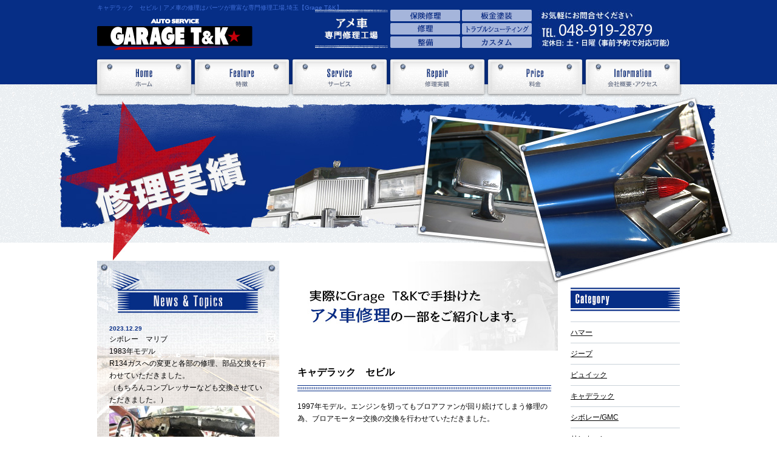

--- FILE ---
content_type: text/html; charset=UTF-8
request_url: http://garage-tk.com/%E3%82%AD%E3%83%A3%E3%83%87%E3%83%A9%E3%83%83%E3%82%AF%E3%80%80%E3%82%BB%E3%83%93%E3%83%AB/
body_size: 26285
content:

<?xml version="1.0" encoding="UTF-8"?>
<!doctype html>
<html lang="ja">
<head>
<meta charset="utf-8">
<title>キャデラック　セビル |アメ車の修理は専門修理工場【Grage T&K】</title>
<meta name="description" content="アメ車の修理でお困りの方、埼玉県川口市のGrage T&K（ガレージティー＆ケー）にご相談を下さい。アメ車パーツ専門店｢Ki パーツ｣も運営しています。パーツ・部品の種類も豊富に揃えていますので安価で提供できます。" />
<meta name="keywords" content="アメ車,修理,埼玉,東京,中古車販売" />
<link rel="alternate" type="application/rss+xml" title="株式会社K&#039;sTradingCompany &raquo; キャデラック　セビル のコメントのフィード" href="http://garage-tk.com/%e3%82%ad%e3%83%a3%e3%83%87%e3%83%a9%e3%83%83%e3%82%af%e3%80%80%e3%82%bb%e3%83%93%e3%83%ab/feed/" />
<link rel='stylesheet' id='contact-form-7-css'  href='http://garage-tk.com/wp/wp-content/plugins/contact-form-7/includes/css/styles.css?ver=3.9' type='text/css' media='all' />
<link rel='stylesheet' id='wp-pagenavi-css'  href='http://garage-tk.com/wp/wp-content/plugins/wp-pagenavi/pagenavi-css.css?ver=2.70' type='text/css' media='all' />
<link rel='stylesheet' id='jquery.lightbox.min.css-css'  href='http://garage-tk.com/wp/wp-content/plugins/wp-jquery-lightbox/styles/lightbox.min.css?ver=1.4' type='text/css' media='all' />
<script type='text/javascript' src='http://garage-tk.com/wp/wp-includes/js/jquery/jquery.js?ver=1.11.0'></script>
<script type='text/javascript' src='http://garage-tk.com/wp/wp-includes/js/jquery/jquery-migrate.min.js?ver=1.2.1'></script>
<link rel="EditURI" type="application/rsd+xml" title="RSD" href="http://garage-tk.com/wp/xmlrpc.php?rsd" />
<link rel="wlwmanifest" type="application/wlwmanifest+xml" href="http://garage-tk.com/wp/wp-includes/wlwmanifest.xml" /> 
<link rel='prev' title='フォード　エクスプローラー　' href='http://garage-tk.com/%e3%83%95%e3%82%a9%e3%83%bc%e3%83%89%e3%80%80%e3%82%a8%e3%82%af%e3%82%b9%e3%83%97%e3%83%ad%e3%83%bc%e3%83%a9%e3%83%bc%e3%80%80/' />
<link rel='next' title='シボレー　アストロ' href='http://garage-tk.com/%e3%82%b7%e3%83%9c%e3%83%ac%e3%83%bc%e3%80%80%e3%82%a2%e3%82%b9%e3%83%88%e3%83%ad/' />
<meta name="generator" content="WordPress 3.9" />
<link rel='canonical' href='http://garage-tk.com/%e3%82%ad%e3%83%a3%e3%83%87%e3%83%a9%e3%83%83%e3%82%af%e3%80%80%e3%82%bb%e3%83%93%e3%83%ab/' />
<link rel='shortlink' href='http://garage-tk.com/?p=204' />
<link rel="stylesheet" href="/common/css/import.css" media="all" />
<link rel="stylesheet" href="/common/css/unique.css" media="all" />
<link rel="icon" href="/common/img/favicon.ico" />
<script src="/common/js/jquery-1.8.1.min.js"></script>
<script src="/common/js/common.js"></script>
<script src="/common/js/jQueryAutoHeight.js"></script>
<!--[if lt IE 8]>
<script src="https://ie7-js.googlecode.com/svn/version/2.1(beta4)/IE8.js"></script>
<![endif]-->
<!--[if lt IE 9]>
<script src="/common/js/html5shiv.js"></script>
<![endif]-->
</head>
<body>
<div id="wrapper">
		<header id="header">
		<h1>キャデラック　セビル | アメ車の修理はパーツが豊富な専門修理工場,埼玉【Grage T&K】</h1>

		<p id="hdLogo"><a href="/"><img src="/common/img/header/logo.gif" width="256" height="55" alt="GARAGE T&amp;K"></a></p>
		<ul id="hdTel" class="cf">
			<li><img src="/common/img/header/service.gif" width="357" height="63" alt="アメ車 専門修理工場"></li>
			<li><img src="/common/img/header/tel_new.png" width="234" height="63" alt="お気軽にお問合せください"></li>
		</ul>
	</header>
	<!-- / #header -->
	<nav id="gNavi" class="Navi">
		<ul class="cf">
			<li class="navi01"><a href="/">ホーム</a></li>
			<li class="navi02"><a href="/feature/">特徴</a></li>
			<li class="navi03"><a href="/service/">サービス</a></li>
			<li class="navi04"><a href="/results/">修理実績</a></li>
			<li class="navi05"><a href="/price/">料金</a></li>
			<li class="navi06"><a href="/company/">会社概要・アクセス</a></li>
		</ul>
	</nav>
	<!-- / #gNavi -->
	<div id="mainimg">
		<h2><img src="/common/img/results/main.jpg" width="1140" height="270" alt="修理実績"></h2>
	</div>
	<!-- / #mainimg -->
	
	<div id="contents" class="cf">
		<div id="main">
			<div id="results" class="cf">

				<div id="resultsMain">
					<h3><img src="/common/img/results/tit_main.jpg" width="430" height="148" alt="実際にGrage T&amp;Kで手掛けたアメ車修理の一部をご紹介します。"></h3>


  

					<article>
						<h4>キャデラック　セビル</h4>
						<p><p>1997年モデル。エンジンを切ってもブロアファンが回り続けてしまう修理の為、ブロアモーター交換の交換を行わせていただきました。</p>
<p>&nbsp;</p>
<p>&nbsp;</p>
<p>&nbsp;</p>
<p><a href="http://garage-tk.com/wp/wp-content/uploads/2015/08/seville3.jpg"><img class="alignnone size-full wp-image-205" src="http://garage-tk.com/wp/wp-content/uploads/2015/08/seville3.jpg" alt="seville3" width="220" height="122" /></a> <a href="http://garage-tk.com/wp/wp-content/uploads/2015/08/seville4.jpg"><img class="alignnone size-medium wp-image-206" src="http://garage-tk.com/wp/wp-content/uploads/2015/08/seville4.jpg" alt="seville4" width="220" height="122" /></a></p>
</p>
					</article>



				</div>
				<!-- /#resultsMain -->
                

<div id="resultsSub">
					<aside class="subBox" id="category">
						<h3><img src="/common/img/results/tit_sub01.jpg" width="180" height="39" alt="Category"></h3>
						<ul>
							<li>	<li class="cat-item cat-item-11"><a href="http://garage-tk.com/category/%e3%83%8f%e3%83%9e%e3%83%bc/" title="ハマー に含まれる投稿をすべて表示">ハマー</a>
</li>
	<li class="cat-item cat-item-12"><a href="http://garage-tk.com/category/%e3%82%b8%e3%83%bc%e3%83%97/" title="ジープ に含まれる投稿をすべて表示">ジープ</a>
</li>
	<li class="cat-item cat-item-1"><a href="http://garage-tk.com/category/results02/" title="ビュイック に含まれる投稿をすべて表示">ビュイック</a>
</li>
	<li class="cat-item cat-item-2"><a href="http://garage-tk.com/category/results01/" title="キャデラック に含まれる投稿をすべて表示">キャデラック</a>
</li>
	<li class="cat-item cat-item-3"><a href="http://garage-tk.com/category/results03/" title="シボレー/GMC に含まれる投稿をすべて表示">シボレー/GMC</a>
</li>
	<li class="cat-item cat-item-4"><a href="http://garage-tk.com/category/results04/" title="リンカーン に含まれる投稿をすべて表示">リンカーン</a>
</li>
	<li class="cat-item cat-item-5"><a href="http://garage-tk.com/category/results05/" title="フォード に含まれる投稿をすべて表示">フォード</a>
</li>
	<li class="cat-item cat-item-7"><a href="http://garage-tk.com/category/results07/" title="クライスラー に含まれる投稿をすべて表示">クライスラー</a>
</li>
	<li class="cat-item cat-item-8"><a href="http://garage-tk.com/category/results08/" title="ダッチ に含まれる投稿をすべて表示">ダッチ</a>
</li>
	<li class="cat-item cat-item-10"><a href="http://garage-tk.com/category/%e3%81%9d%e3%81%ae%e4%bb%96/" title="その他 に含まれる投稿をすべて表示">その他</a>
</li>
</li>
						</ul>
					</aside>
					<!-- /#category -->
					<aside id="calendar">
						<h3><img src="/common/img/results/tit_sub02.jpg" width="180" height="39" alt="Calendar"></h3>
						<div id="month">
							<p><table id="wp-calendar">
	<caption>2026年1月</caption>
	<thead>
	<tr>
		<th scope="col" title="月曜日">月</th>
		<th scope="col" title="火曜日">火</th>
		<th scope="col" title="水曜日">水</th>
		<th scope="col" title="木曜日">木</th>
		<th scope="col" title="金曜日">金</th>
		<th scope="col" title="土曜日">土</th>
		<th scope="col" title="日曜日">日</th>
	</tr>
	</thead>

	<tfoot>
	<tr>
		<td colspan="3" id="prev"><a href="http://garage-tk.com/2023/12/" title="2023年12月の投稿を表示">&laquo; 12月</a></td>
		<td class="pad">&nbsp;</td>
		<td colspan="3" id="next" class="pad">&nbsp;</td>
	</tr>
	</tfoot>

	<tbody>
	<tr>
		<td colspan="3" class="pad">&nbsp;</td><td>1</td><td>2</td><td>3</td><td>4</td>
	</tr>
	<tr>
		<td>5</td><td>6</td><td>7</td><td>8</td><td>9</td><td>10</td><td>11</td>
	</tr>
	<tr>
		<td>12</td><td>13</td><td>14</td><td>15</td><td>16</td><td>17</td><td>18</td>
	</tr>
	<tr>
		<td>19</td><td>20</td><td id="today">21</td><td>22</td><td>23</td><td>24</td><td>25</td>
	</tr>
	<tr>
		<td>26</td><td>27</td><td>28</td><td>29</td><td>30</td><td>31</td>
		<td class="pad" colspan="1">&nbsp;</td>
	</tr>
	</tbody>
	</table></p>
						</div>
					</aside>
					<!-- /#calendar -->
					<aside class="subBox" id="latest">
						<h3><img src="/common/img/results/tit_sub03.jpg" width="180" height="39" alt="Latest Blog"></h3>
						<ul>
							<li>	<li><a href='http://garage-tk.com/%e3%82%b7%e3%83%9c%e3%83%ac%e3%83%bc%e3%80%80%e3%83%9e%e3%83%aa%e3%83%96-2/'>シボレー　マリブ</a></li>
	<li><a href='http://garage-tk.com/%e3%82%b7%e3%83%9c%e3%83%ac%e3%83%bc%e3%80%80%e3%82%a8%e3%83%ab%e3%82%ab%e3%83%9f%e3%83%bc%e3%83%8e-3/'>シボレー　エルカミーノ</a></li>
	<li><a href='http://garage-tk.com/%e3%82%b7%e3%83%9c%e3%83%ac%e3%83%bc%e3%80%80%e3%82%b5%e3%83%90%e3%83%bc%e3%83%90%e3%83%b3%e3%80%80-2/'>シボレー　サバーバン　</a></li>
	<li><a href='http://garage-tk.com/%e3%82%b7%e3%83%9c%e3%83%ac%e3%83%bc%e3%80%80%e3%83%95%e3%83%aa%e3%83%bc%e3%83%88%e3%83%a9%e3%82%a4%e3%83%b3/'>シボレー　フリートライン</a></li>
	<li><a href='http://garage-tk.com/%e3%82%b7%e3%83%9c%e3%83%ac%e3%83%bc%e3%80%80%e3%82%a2%e3%82%b9%e3%83%88%e3%83%ad-3/'>シボレー　アストロ</a></li>
	<li><a href='http://garage-tk.com/%e3%82%b7%e3%83%9c%e3%83%ac%e3%83%bc%e3%80%80c3500/'>シボレー　C3500</a></li>
	<li><a href='http://garage-tk.com/%e3%82%ad%e3%83%a3%e3%83%87%e3%83%a9%e3%83%83%e3%82%af%e3%80%80%e3%83%89%e3%82%a5%e3%83%93%e3%83%ab%e3%80%80/'>キャデラック　ドゥビル　</a></li>
	<li><a href='http://garage-tk.com/%e3%83%ab%e3%83%8e%e3%83%bc%e3%80%80%ef%bc%94%e3%80%80gtl/'>ルノー　４　GTL</a></li>
	<li><a href='http://garage-tk.com/%e3%83%93%e3%83%a5%e3%82%a4%e3%83%83%e3%82%af%e3%80%80%e3%83%aa%e3%83%93%e3%82%a8%e3%83%a9%e3%80%80-2/'>ビュイック　リビエラ　</a></li>
	<li><a href='http://garage-tk.com/%e3%83%95%e3%82%a9%e3%83%bc%e3%83%89%e3%80%80%e3%82%a8%e3%82%b3%e3%83%8e%e3%83%a9%e3%82%a4%e3%83%b3/'>フォード　エコノライン</a></li>
</li>
						</ul>
					</aside>
					<!-- /#latest -->
					<aside class="subBox" id="archive">
						<h3><img src="/common/img/results/tit_sub04.jpg" width="180" height="39" alt="Archive"></h3>
						<ul>
							<li>	<li><a href='http://garage-tk.com/2023/12/'>2023年12月</a></li>
	<li><a href='http://garage-tk.com/2022/12/'>2022年12月</a></li>
	<li><a href='http://garage-tk.com/2022/08/'>2022年8月</a></li>
	<li><a href='http://garage-tk.com/2022/04/'>2022年4月</a></li>
	<li><a href='http://garage-tk.com/2020/11/'>2020年11月</a></li>
	<li><a href='http://garage-tk.com/2020/10/'>2020年10月</a></li>
	<li><a href='http://garage-tk.com/2020/08/'>2020年8月</a></li>
	<li><a href='http://garage-tk.com/2020/03/'>2020年3月</a></li>
	<li><a href='http://garage-tk.com/2020/01/'>2020年1月</a></li>
	<li><a href='http://garage-tk.com/2019/10/'>2019年10月</a></li>
	<li><a href='http://garage-tk.com/2019/09/'>2019年9月</a></li>
	<li><a href='http://garage-tk.com/2019/06/'>2019年6月</a></li>
</li>

						</ul>
					</aside>
					<!-- /#archive -->
				</div>				
				
				<!-- /#resultsSub -->
			
			</div>
			<!-- / #results -->
		</div>
		<!-- / #main -->
				<div id="side">
						<section id="news">
				<h3><img src="/common/img/side/tit_news.jpg" width="300" height="105" alt="NEWS&amp;TOPICS"></h3>
				<dl>
                
                               
					<dt>2023.12.29</dt>
					<dd>シボレー　マリブ<br /><p>1983年モデル</p>
<p>R134ガスへの変更と各部の修理、部品交換を行わせていただきました。<br />
（もちろんコンプレッサーなども交換させていただきました。）</p>
<p><a href="http://garage-tk.com/wp/wp-content/uploads/2023/12/S__504619010_0.jpg"><img class="alignnone size-medium wp-image-1872" src="http://garage-tk.com/wp/wp-content/uploads/2023/12/S__504619010_0-300x224.jpg" alt="S__504619010_0" width="300" height="224" /></a> <a href="http://garage-tk.com/wp/wp-content/uploads/2023/12/S__504619012_0.jpg"><img class="alignnone size-medium wp-image-1873" src="http://garage-tk.com/wp/wp-content/uploads/2023/12/S__504619012_0-300x224.jpg" alt="S__504619012_0" width="300" height="224" /></a> <a href="http://garage-tk.com/wp/wp-content/uploads/2023/12/S__504619013_0.jpg"><img class="alignnone size-medium wp-image-1874" src="http://garage-tk.com/wp/wp-content/uploads/2023/12/S__504619013_0-300x224.jpg" alt="S__504619013_0" width="300" height="224" /></a> <a href="http://garage-tk.com/wp/wp-content/uploads/2023/12/S__504619014.jpg"><img class="alignnone size-medium wp-image-1875" src="http://garage-tk.com/wp/wp-content/uploads/2023/12/S__504619014-300x224.jpg" alt="S__504619014" width="300" height="224" /></a></p>
</dd>
                    
                
					<dt>2023.12.29</dt>
					<dd>シボレー　エルカミーノ<br /><p>1983年モデル</p>
<p>排ガスに問題があり車検を取れないとのことでご入庫をいただき、インマニ＆キャブ＆点火系の仕様変更を行わせていただきました。<br />
変更後は排ガスの各数値も規定値内です。</p>
<p><a href="http://garage-tk.com/wp/wp-content/uploads/2023/12/S__31571971.jpg"><img class="alignnone size-medium wp-image-1806" src="http://garage-tk.com/wp/wp-content/uploads/2023/12/S__31571971-300x168.jpg" alt="S__31571971" width="300" height="168" /></a></p>
</dd>
                    
                
					<dt>2023.12.29</dt>
					<dd>シボレー　サバーバン　<br /><p>1994年モデル</p>
<p>燃料ポンプの交換を行わせていただきました。</p>
<p><a href="http://garage-tk.com/wp/wp-content/uploads/2023/12/S__504610844_0.jpg"><img class="alignnone size-medium wp-image-1810" src="http://garage-tk.com/wp/wp-content/uploads/2023/12/S__504610844_0-300x225.jpg" alt="S__504610844_0" width="300" height="225" /></a>  <a href="http://garage-tk.com/wp/wp-content/uploads/2023/12/S__504610843_0.jpg"><img class="alignnone size-medium wp-image-1809" src="http://garage-tk.com/wp/wp-content/uploads/2023/12/S__504610843_0-225x300.jpg" alt="S__504610843_0" width="225" height="300" /></a></p>
</dd>
                    
                
					<dt>2023.12.29</dt>
					<dd>シボレー　フリートライン<br /><p>1948年モデル</p>
<p>日常メンテナンスを行わせていただきました。</p>
<p><a href="http://garage-tk.com/wp/wp-content/uploads/2023/12/S__504610841_0.jpg"><img class="alignnone size-medium wp-image-1807" src="http://garage-tk.com/wp/wp-content/uploads/2023/12/S__504610841_0-300x224.jpg" alt="S__504610841_0" width="300" height="224" /></a></p>
</dd>
                    
                
					<dt>2023.12.29</dt>
					<dd>シボレー　アストロ<br /><p>1997年モデル</p>
<p>燃料ポンプの交換を行わせていただきました。</p>
<p><a href="http://garage-tk.com/wp/wp-content/uploads/2023/12/S__504610846_0.jpg"><img class="alignnone size-medium wp-image-1812" src="http://garage-tk.com/wp/wp-content/uploads/2023/12/S__504610846_0-300x224.jpg" alt="S__504610846_0" width="300" height="224" /></a></p>
<p>&nbsp;</p>
</dd>
                    
                
					<dt>2023.12.29</dt>
					<dd>シボレー　C3500<br /><p>１９９８年モデル</p>
<p>足回りのブッシュ類や、ボールジョイントの交換を行わせていただきました。</p>
<p><a href="http://garage-tk.com/wp/wp-content/uploads/2023/12/S__504610852_0.jpg"><img class="alignnone size-medium wp-image-1817" src="http://garage-tk.com/wp/wp-content/uploads/2023/12/S__504610852_0-300x224.jpg" alt="S__504610852_0" width="300" height="224" /></a> <a href="http://garage-tk.com/wp/wp-content/uploads/2023/12/S__504610853_0.jpg"><img class="alignnone size-medium wp-image-1818" src="http://garage-tk.com/wp/wp-content/uploads/2023/12/S__504610853_0-224x300.jpg" alt="S__504610853_0" width="224" height="300" /></a></p>
</dd>
                    
                
					<dt>2023.12.29</dt>
					<dd>キャデラック　ドゥビル　<br /><p>２００１年モデル</p>
<p>エンジンチェックランプ点灯でご入庫をいただき触媒の交換を行わせていただきました。</p>
<p><a href="http://garage-tk.com/wp/wp-content/uploads/2023/12/S__504610858_0.jpg"><img class="alignnone size-medium wp-image-1823" src="http://garage-tk.com/wp/wp-content/uploads/2023/12/S__504610858_0-300x224.jpg" alt="S__504610858_0" width="300" height="224" /></a> <a href="http://garage-tk.com/wp/wp-content/uploads/2023/12/S__504610859_0.jpg"><img class="alignnone size-medium wp-image-1824" src="http://garage-tk.com/wp/wp-content/uploads/2023/12/S__504610859_0-300x224.jpg" alt="S__504610859_0" width="300" height="224" /></a></p>
</dd>
                    
                
					<dt>2023.12.29</dt>
					<dd>ルノー　４　GTL<br /><p>ヒューズボックス周りのトラブルが続いたので汎用品で交換を行わせていただきました。</p>
<p><a href="http://garage-tk.com/wp/wp-content/uploads/2023/12/S__504610854_0.jpg"><img class="alignnone size-medium wp-image-1819" src="http://garage-tk.com/wp/wp-content/uploads/2023/12/S__504610854_0-300x224.jpg" alt="S__504610854_0" width="300" height="224" /></a></p>
</dd>
                    
                
					<dt>2023.12.29</dt>
					<dd>ビュイック　リビエラ　<br /><p>１９６７年モデル</p>
<p>フロントハブベアリング点検、調整　ライニング貼り替え　ドラム研磨を行わせていただきました。</p>
<p><a href="http://garage-tk.com/wp/wp-content/uploads/2023/12/S__504610856_0.jpg"><img class="alignnone size-medium wp-image-1821" src="http://garage-tk.com/wp/wp-content/uploads/2023/12/S__504610856_0-300x224.jpg" alt="S__504610856_0" width="300" height="224" /></a> <a href="http://garage-tk.com/wp/wp-content/uploads/2023/12/S__504610855_0.jpg"><img class="alignnone size-medium wp-image-1820" src="http://garage-tk.com/wp/wp-content/uploads/2023/12/S__504610855_0-300x224.jpg" alt="S__504610855_0" width="300" height="224" /></a></p>
</dd>
                    
                
					<dt>2023.12.29</dt>
					<dd>フォード　エコノライン<br /><p>1990年モデル</p>
<p>冷却水漏れ、オイル漏れ修理を行わせていただきました。<br />
（インマニ・バルブカバー・タイミングカバーまで行いました）</p>
<p><a href="http://garage-tk.com/wp/wp-content/uploads/2023/12/S__504610857_0.jpg"><img class="alignnone size-medium wp-image-1822" src="http://garage-tk.com/wp/wp-content/uploads/2023/12/S__504610857_0-300x224.jpg" alt="S__504610857_0" width="300" height="224" /></a></p>
</dd>
                    
 
                    
				</dl>
			</section>
			<!-- / #news --> 
			<div id="lNavi">
				<ul class="cf">
					<li><a href="/feature/"><img src="/common/img/side/bnr_feature.jpg" width="135" height="135" alt="GARAGE T&amp;Kの強み" class="opacity"></a></li>
					<li><a href="/results/"><img src="/common/img/side/bnr_results.jpg" width="135" height="135" alt="修理実績" class="opacity"></a></li>
					<li><a href="/service/"><img src="/common/img/side/bnr_service.jpg" width="135" height="135" alt="サービス内容" class="opacity"></a></li>
					<li><a href="/used/"><img src="/common/img/side/bnr_used.jpg" width="135" height="135" alt="中古車販売" class="opacity"></a></li>
					<li><a href="/price/"><img src="/common/img/side/bnr_price.jpg" width="135" height="135" alt="ご料金について" class="opacity"></a></li>
					<li><a href="/company/"><img src="/common/img/side/bnr_company.jpg" width="135" height="135" alt="会社概要・アクセス" class="opacity"></a></li>
				</ul>
			</div>
			<!-- / #lNavi --> 
			<div><a href="http://ki-parts.jp/" target="_blank"><img src="/common/img/side/bnr_KiPARTS_new.png" width="240" height="282" alt="KiPARTS アメ車パーツ専門店" class="opacity"></a></div>
		</div>
		<!-- / #side --> 
	</div>
	<!-- / #contents -->
		<footer id="footer">
		<div class="inner cf">
			<div id="ftCont">
				<p><img src="/common/img/footer/logo.jpg" width="592" height="86" alt="GARAGE T&amp;K"></p>
				<div id="ftContact">
					<p>定休日: 土・日曜日<br />(※事前予約で対応可能)<br>
					営業時間：10:00～19:00<br>
					住所：埼玉県川口市新堀416-1</p>
					<p class="btn"><a href="/contact/"><img src="/common/img/footer/btn_contact_n.jpg" width="160" height="26" alt="お問い合わせ"></a></p>
				</div>
				<div id="ftCars">
					<table>
						<tr>
							<th>キャデラック</th>
							<td>・ブロアム ・デビル・フリートウッド(FF) ・エルドラド・セビル ・コンコース　etc</td>
						</tr>
						<tr>
							<th>ビュイック</th>
							<td>・リーガル ・パークアベニュー ・ロードマスター・リビエラ　etc</td>
						</tr>
						<tr>
							<th>シボレー/GMC</th>
							<td>・アストロ/サファリ ・カマロ ・カプリス/インパラ ・C/Kピックアップ ・C/Kサバーパバン/タホ・マリブ・シェベル・エルカミーノ・モンテカルロ・コルベット　etc</td>
						</tr>
						<tr>
							<th>リンカーン</th>
							<td>・タウンカー ・コンチネンタル ・マークⅢ・マークⅣ・マークⅤ・マークⅥ・ヴェルサイユ　etc</td>
						</tr>
						<tr>
							<th>フォード</th>
							<td>・ランチェロ・サンダーバード ・マスタング ・ブロンコ ・F100・F150 ・E100・E150・エコノライン　etc</td>
						</tr>
						<tr>
							<th>クライスラー</th>
							<td>・ニューヨーカー・ニューポート・チェロキー・インペリアル・３００　etc</td>
						</tr>
						<tr>
							<th>ダッジ</th>
							<td>・チャレンジャー・チャージャー・ラムバン・ラムピックアップ　　etc</td>
						</tr>
						<tr>
							<th>ボンティアック</th>
							<td>・トランザム・ファイヤーバード・GTO　etc</td>
						</tr>
					</table>
				</div>
			</div>
			<!-- / #ftCont --> 
			<div id="ftMap">
				<div class="map">
					<iframe title="アクセス" src="https://www.google.com/maps/embed?pb=!1m14!1m8!1m3!1d3234.917137568451!2d139.771308!3d35.8265087!3m2!1i1024!2i768!4f13.1!3m3!1m2!1s0x601893fd395953f9%3A0x79abb60076193d49!2z5Z-8546J55yM5bed5Y-j5biC5paw5aCA77yU77yR77yW4oiS77yR!5e0!3m2!1sja!2sjp!4v1404199734741" width="312" height="252" frameborder="0" style="border:0">アクセス</iframe>
				</div>
				<dl class="cf">
					<dt><img src="/common/img/footer/tit_map.gif" alt="修理依頼の多いエリア" width="90" height="35"></dt>
					<dd>埼玉県川口市・三郷市・草加市・<br>八潮市・吉川市・足立区</dd>
				</dl>
			</div>
			<!-- / #ftMap --> 
		</div>
		<!-- / .inner -->
		<div id="ftNavi">
			<div class="inner">
				<p>
					<a href="/">ホーム</a> ｜ 
					<a href="/feature/">Grage T&amp;Kの強み</a> ｜ 
					<a href="/service/">サービス内容</a> ｜ 
					<a href="/results/">修理施工実績</a> ｜ 
					<a href="/used/">中古車販売</a> ｜ 
					<a href="/price/">ご料金について</a> ｜ 
					<a href="/contact/">お問い合わせ</a> ｜ 
					<a href="/company/">会社概要・アクセス</a>
				</p>
				<p id="copyright">Copyright &copy; 2026 Grage T&amp;K All Rights Reserved.</p>
			</div>
		</div> 
		<!-- / #ftNavi -->

<script>
  (function(i,s,o,g,r,a,m){i['GoogleAnalyticsObject']=r;i[r]=i[r]||function(){
  (i[r].q=i[r].q||[]).push(arguments)},i[r].l=1*new Date();a=s.createElement(o),
  m=s.getElementsByTagName(o)[0];a.async=1;a.src=g;m.parentNode.insertBefore(a,m)
  })(window,document,'script','//www.google-analytics.com/analytics.js','ga');

  ga('create', 'UA-52834204-1', 'auto');
  ga('send', 'pageview');

</script>
	</footer>
	<!-- / #footer --> 
	
	<p id="pagetop"><a href="#wrapper"><img src="/common/img/item/pagetop.png" width="34" height="34" alt="PAGETOP"></a></p>

<script type='text/javascript' src='http://garage-tk.com/wp/wp-content/plugins/contact-form-7/includes/js/jquery.form.min.js?ver=3.51.0-2014.06.20'></script>
<script type='text/javascript'>
/* <![CDATA[ */
var _wpcf7 = {"loaderUrl":"http:\/\/garage-tk.com\/wp\/wp-content\/plugins\/contact-form-7\/images\/ajax-loader.gif","sending":"\u9001\u4fe1\u4e2d ..."};
/* ]]> */
</script>
<script type='text/javascript' src='http://garage-tk.com/wp/wp-content/plugins/contact-form-7/includes/js/scripts.js?ver=3.9'></script>
<script type='text/javascript' src='http://garage-tk.com/wp/wp-content/plugins/wp-jquery-lightbox/jquery.touchwipe.min.js?ver=1.4'></script>
<script type='text/javascript'>
/* <![CDATA[ */
var JQLBSettings = {"showInfo":"0","fitToScreen":"0","resizeSpeed":"400","displayDownloadLink":"0","navbarOnTop":"0","resizeCenter":"","marginSize":"0","linkTarget":"_self","slideshowSpeed":"4000","help":"","prevLinkTitle":"\u524d\u306e\u753b\u50cf","nextLinkTitle":"\u6b21\u306e\u753b\u50cf","closeTitle":"\u30ae\u30e3\u30e9\u30ea\u30fc\u3092\u9589\u3058\u308b","image":"\u753b\u50cf ","of":"\u306e","download":"\u30c0\u30a6\u30f3\u30ed\u30fc\u30c9","pause":"(pause slideshow)","play":"(play slideshow)"};
/* ]]> */
</script>
<script type='text/javascript' src='http://garage-tk.com/wp/wp-content/plugins/wp-jquery-lightbox/jquery.lightbox.min.js?ver=1.4'></script>
	</div>
<!-- / #wrapper -->
</body>
</html>


--- FILE ---
content_type: text/css
request_url: http://garage-tk.com/common/css/unique.css
body_size: 6511
content:
@charset "utf-8";
/* CSS Document */

/* home　トップページ
=========================================== */
/* mainimg */
.homeWrap #mainimg {
	padding: 0 0 30px;
}
.homeWrap #mainimg h2 {
	margin:0 0 0 -70px;
}
/* news */
#home #news {
	float:left;
}
/* homeBox01 */
#home #homeBox01 {
	float:right;
}
#home #homeBox01 ol{
	padding: 0 0 26px;
}
/* homeService */
#home .homeService {
	clear: both;
}
#home .homeService ul{
	margin: 0 -30px 0 0;
}
#home .homeService li{
	background: url(/common/img/home/bg_service.jpg) no-repeat left bottom;
	float: left;
	width: 300px;
	margin: 0 30px 30px 0;
}
#home .homeService li .txt{
	font-size: 108%;
	padding: 0 15px 15px;
}
/* homeBox01 */
#home #homeBox02 {
	padding: 0 0 45px;
}
#home #homeBox02 .imgClm {
	float: left;
	width: 240px;
	padding: 10px 0 0;
}
#home #homeBox02 .txtClm {
	float: right;
	width: 693px;
}
#home #homeBox02 .txtClm .txt {
	line-height: 1.5;
	background: url(/common/img/home/bg01.jpg) no-repeat right top;
	padding: 15px 0 0;
}

/* feature　Grage T&Kの強み
=========================================== */
#feature h3 {
	margin: 0 0 16px;
}

/* service　サービス内容
=========================================== */
#service h3 {
	margin: 0 0 19px;
}

/* used　中古車販売
=========================================== */
#used h3 {
	margin: 0 0 24px;
}
/* usedList */
#used #usedList ul{
	width: 658px;
	margin: 0 -28px 0 0;
}
#used #usedList li{
	width: 191px;
	float: left;
	margin: 0 28px 30px 0;
}
#used #usedList li .photo01{
	margin: 0 0 10px;
}
#used #usedList li h4{
	font-size: 116%;
	line-height: 1.3;
	text-align: center;
	background: url(/common/img/item/bg01.jpg) repeat left top;
	padding: 7px 10px 5px;
	margin: 0 0 14px;
}
#used #usedList li h4 span{
	color: #062d86;
}
#used #usedList dl{
	margin: 0 0 3px;
}
#used #usedList dt{
	font-size: 108%;
	font-weight: bold;
	color: #FFF;
	background: #062d86;
	text-align: center;
	padding: 2px 5px 1px;
	clear: both;
	float: left;
	width: 50px;
}
#used #usedList dd{
	font-size: 125%;
	font-weight: bold;
	text-align: right;
	padding: 0 10px 0 70px;
}
#used #usedList .btn{
	text-align: center;
	padding: 10px 0 0;
}
/* usedBox01 */
#used #usedBox01 {
	padding: 0 0 30px;
}
#used #usedBox01 h4{
	font-size: 200%;
	font-weight: bold;
	line-height: 1.3;
	background: url(/common/img/item/tit01.gif) repeat-x left bottom;
	padding: 0 0 18px;
	margin-bottom: 20px;
}
/* usedPhoto */
#used #usedPhoto p{
	width: 314px;
	float: left;
}
#used #usedPhoto ul{
	width: 314px;
	float: right;
}
#used #usedPhoto li{
	width: 137px;
	height: 108px;
	float: left;
	margin: 0 0 31px 20px;
}
/* usedDetail */
#used #usedDetail{
	background: url(/common/img/item/bg01.jpg) repeat left top;
	padding: 5px 0 15px 20px;
}
#used #usedDetail .box{
	width: 285px;
	float: left;
	margin: 0 20px 0 0;
}
#used #usedDetail .box dt{
	font-weight: bold;
	color: #062d86;
	padding: 10px 0px;
	margin: 0 0 10px;
	border-bottom: 1px dashed #888888;
}
/* usedTable */
.usedTable{
	font-size: 108%;
	width: 100%;
	line-height:1.3em;
}
.usedTable th{
	font-weight: bold;
	color: #062d86;
	text-align: left;
	vertical-align: top;
	padding: 9px 0px;
	width: 75px;
	border-bottom: 1px dashed #888888;
}
.usedTable td{
	text-align: left;
	vertical-align: top;
	padding: 9px 0px;
	border-bottom: 1px dashed #888888;
}

/* price　ご料金について
=========================================== */
#price h3 {
	margin: 0 0 15px;
}
#price h4 {
	margin: 0 0 16px;
}
/* priceTable */
#price #priceTable {
	background: url(/common/img/item/bg02.gif) repeat left top;
	padding: 10px;
	margin: 0 0 30px;
}
#price #priceTable table {
	background: #fff;
	width: 100%;
}
#price #priceTable table th {
	font-weight: normal;
	text-align: left;
	vertical-align: top;
	padding: 14px 20px;
	width: 400px;
	border-top: 1px dashed #888888;
}
#price #priceTable table td {
	text-align: right;
	vertical-align: top;
	padding: 14px 20px 14px 0;
	border-top: 1px dashed #888888;
}
#price #priceTable table tr:first-child th,
#price #priceTable table tr:first-child td {
	border-top: none;
}

/* company　会社概要・アクセス
=========================================== */
#company h3 {
	margin: 0 0 15px;
}
/* companyTxt */
#company #companyTxt {
	padding: 0 290px 15px 0;
	position: relative;
}
#company #companyTxt .img {
	position: absolute;
	top: 68px;
	right: 0;
}
/* companyTable */
#company #companyTable {
	background: url(/common/img/item/bg02.gif) repeat left top;
	padding: 10px;
	margin: 0 0 33px;
}
#company #companyTable table {
	background: #fff url(/common/img/company/bg01.jpg) no-repeat right bottom;
	width: 100%;
}
#company #companyTable table th {
	font-weight: bold;
	text-align: left;
	vertical-align: top;
	padding: 14px 20px;
	width: 95px;
	border-top: 1px dashed #888888;
}
#company #companyTable table td {
	vertical-align: top;
	padding: 14px 20px 14px 0;
	border-top: 1px dashed #888888;
}
#company #companyTable table tr:first-child th,
#company #companyTable table tr:first-child td {
	border-top: none;
}

/* contact　お問い合わせ
=========================================== */
#contact h3 {
	margin: 0 0 15px;
}
#contact h4 {
	margin: 0 0 20px;
}

/* results　修理実績
=========================================== */
#results {
	background: url(/common/img/results/bg01.jpg) no-repeat right top;
}
/* resultsMain */
#results #resultsMain {
	float: left;
	width: 430px;
}
#results #resultsMain h3{
	margin: 0 0 20px;
}
#results #resultsMain article {
	width: 418px;
	padding: 0 0 30px;
}
#results #resultsMain h4{
	font-size: 133%;
	font-weight: bold;
	line-height: 1.4;
	background: url(/common/img/item/tit01.gif) repeat-x left bottom;
	padding: 5px 0px 20px;
	margin-bottom: 15px;
}
/* resultsSub */
#results #resultsSub {
	float: right;
	width: 180px;
	padding: 44px 0 10px;
}
#results #resultsSub h3 {
	margin: 0 0 3px;
}
#results #resultsSub .subBox {
	padding: 0 0 20px;
}
#results #resultsSub .subBox li {
	padding: 7px 0;
	border-bottom: 1px solid #c9d2d9;
}
#results #resultsSub .subBox li a{
	color: #000;
}
/* resultsSub calender */
#results #resultsSub #calendar{
	margin: 0 0 20px;
}
#results #resultsSub #calendar h3{
	margin: 0 0 10px;
}
#results #resultsSub #calendar table{
	width: 100%;
}
#results #resultsSub #calendar th,
#results #resultsSub #calendar td{
	text-align: center;
	border: 1px solid #c9d2d9;
}
#results #resultsSub #calendar th{
	color: #062d86;
}
#results #resultsSub #calendar #month{
	background: #ebebeb;
	text-align: center;
}



--- FILE ---
content_type: text/css
request_url: http://garage-tk.com/common/css/common.css
body_size: 6247
content:
@charset "utf-8";
/* CSS Document */

/* Link
=========================================== */
a:link {
	color: #cc3034;
}
a:visited {
	color: #cc3034;
}
a:hover {
	color: #cc3034;
	text-decoration: none;
}
a:active {
	color: #cc3034;
}
a {
	outline: none;
}

/* LAYOUT
=========================================== */
body {
	font-size: 12px;
	min-width: 960px;
	color: #000;
	line-height: 1.7;
}
#wrapper {
	background: url(/common/img/item/bg_wrap02.jpg) repeat-x center top;
	overflow: hidden;
}
#wrapper.homeWrap {
	background: url(/common/img/item/bg_wrap01.jpg) repeat-x center top;
}
/* header */
#header {
	position: relative;
	width: 960px;
	height: 95px;
	margin: 0 auto;
}
#header h1 {
	font-size: 83%;
	font-weight: normal;
	color: #4270da;
	padding: 5px 0 0;
}
#header #hdLogo {
	position: absolute;
	top: 29px;
	left: 0;
}
#header ul {
	position: absolute;
	top: 16px;
	right: 0;
}
#header li {
	float: left;
	margin: 0 0 0 10px;
}
/* gNavi */
#gNavi {
	width: 966px;
	margin: 0 auto;
}
#gNavi li{
	display: inline;
}
#gNavi a{
	background: url(/common/img/header/gnavi.png) no-repeat 0 0;
	float: left;
	display: block;
	width: 161px;
	height: 65px;
	overflow: hidden;
	text-indent: -100%;
	white-space: nowrap;
}
#gNavi .navi02 a{	background-position:-161px 0; }
#gNavi .navi03 a{	background-position:-322px 0; }
#gNavi .navi04 a{	background-position:-483px 0; }
#gNavi .navi05 a{	background-position:-644px 0; }
#gNavi .navi06 a{ background-position:-805px 0; }

#gNavi .navi01 a:hover,
#gNavi.homeNavi .navi01 a{
	background-position:0 -70px;
}
#gNavi .navi02 a:hover,
#gNavi.featureNavi .navi02 a{
	background-position:-161px -70px;
}
#gNavi .navi03 a:hover,
#gNavi.serviceNavi .navi03 a{
	background-position:-322px -70px;
}
#gNavi .navi04 a:hover,
#gNavi.resultsNavi .navi04 a{
	background-position:-483px -70px;
}
#gNavi .navi05 a:hover,
#gNavi.priceNavi .navi05 a{
	background-position:-644px -70px;
}
#gNavi .navi06 a:hover,
#gNavi.companyNavi .navi06 a{
	background-position:-805px -70px;
}
/* mainimg */
#mainimg {
	width: 960px;
	margin: 0 auto;
}
#mainimg h2{
	margin:0 0 0 -90px;
}
/* contents */
#contents {
	width: 960px;
	margin: 0 auto;
}
/* main */
#main {
	width: 630px;
	float: right;
	padding: 0 0 20px;
}
/* side */
#side {
	width: 300px;
	float: left;
	padding: 0 0 40px;
}
/* news */
#news {
	width: 300px;
	height: 610px;
	margin: 0 0 30px;
	background: url(/common/img/side/bg_news.jpg) no-repeat center bottom;
}
#news dl{
	width: 260px;
	height: 160px;
	padding: 0 20px 170px;
	overflow:auto;
}

#news dl  img{
    max-width: 240px;
    width: auto;
    height: auto;
}

#news dt{
	font-size: 83%;
	font-weight: bold;
	color: #062d86;
	line-height: 1.5;
}
#news dd{
	padding: 0 0 10px;
}
/* lNavi */
#lNavi ul{
	margin: 0 -30px 0 0;
}
#lNavi li{
	float: left;
	width: 135px;
	margin: 0 30px 30px 0;
}
/* footer */
#footer {
	background: url(/common/img/item/bg_bottom.jpg) repeat center top;
}
#footer .inner {
	width: 960px;
	margin: 0 auto;
}
#ftCont {
	float: left;
	width: 610px;
	padding: 34px 0 32px;
}
#ftContact {
	line-height:1.5;
	background: url(/common/img/footer/tel_bg.png) no-repeat 230px 20px;
	padding: 15px 0 13px;
	position: relative;
}
#ftContact .btn {
	position: absolute;
	top: 45px;
	left: 403px;
}
#ftCars {
	background: url(/common/img/footer/line01.jpg) repeat-x left top;
	padding: 13px 0 0;
}
#ftCars table{
	font-size: 83%;
	line-height:1.6;
	width: 100%;
}
#ftCars th{
	font-weight: normal;
	text-align: left;
	vertical-align: top;
	width: 115px;
}
#ftMap {
	float: right;
	width: 320px;
	padding: 30px 0 32px;
}
#ftMap .map {
	background: #fff;
	padding: 4px;
}
#ftMap dl{
	background: #fff;
	padding: 7px 12px 12px;
	*padding: 12px;
}
#ftMap dt{
	float: left;
	clear: both;
	width: 100px;
}
#ftMap dd{
	font-size: 83%;
	line-height: 1.3;
	background: #ebeff2;
	padding: 4px 10px;
	margin: 0 0 0 100px;
}
#ftNavi {
	color: #fff;
	background: #333;
	padding: 12px 0;
}
#ftNavi a{
	color: #fff;
}
#ftNavi li{
	font-size: 92%;
}
#copyright{
	font-size: 83%;
	padding:3px 0 0;
}
#pagetop {
	position: fixed;
	left: 50%;
	bottom: 0;
	margin:0 0 0 480px;
}

/* COMMON PARTS
=========================================== */
/* opacity */
a:hover .opacity {
	filter:alpha(opacity=70);
	opacity:0.7;
	-moz-opacity:0.7;
}
/* cmnBox01 */
.cmnBox01 {
	padding: 0 0 30px;
}
.cmnBox01 .tit {
	margin: 0 0 16px;
}
.cmnBox01 .txtClm {
	width: 418px;
	float: left;
}
.cmnBox01 .imgClm {
	width: 191px;
	float: right;
}
/* photo */
.photo01 img{
	border: 1px solid #808080;
}
/* formTable */
.formTable {
	margin: 0 0 30px;
}
.formTable table {
	width: 100%;
}
.formTable th {
	font-weight: normal;
	text-align: left;
	vertical-align: top;
	padding: 18px 20px 14px 0px;
	width: 190px;
	border-bottom: 1px dashed #808080;
}
.formTable th span{
	color: #cc3034;
}
.formTable td {
	vertical-align: middle;
	padding: 18px 0;
	border-bottom: 1px dashed #808080;
}
.formTable td span {
	color: #a3a3a3;
}
.formTable td .txt01 {
	color: #767676;
	padding: 7px 0 0;
}
.formTable td .img01 {
	padding: 15px 0 0;
}
.formTable td label {
	margin-right: 12px;
}
.formTable input[type="text"],
.formTable textarea {
	border: 1px solid #808080;
	padding: 5px;
}
.formTable input[type="radio"],
.formTable input[type="checkbox"] {
	position: relative;
	top: 2px;
	margin-right: 5px;
}
.formTable input[type="text"] {
	width: 400px;
}
.formTable textarea {
	width: 400px;
	height: 120px;
	resize: vertical;
}
.formTable .btn {
	text-align: center;
}
.formTable .btn input {
	cursor: pointer;
	text-indent: -9999px;
	background: url(/common/img/item/btn_contact_n.jpg) no-repeat left top;
	display: block;
	clear: both;
	width: 160px;
	height: 46px;
	border: none;
	margin: 30px auto 0;
}
.formTable .btn .submit:hover {
	background: url(/common/img/item/btn_contact_o.jpg) no-repeat left top;
}
/* margin */
.mb10 {	margin-bottom: 10px!important; }
.mb30 {	margin-bottom: 30px!important; }


/* CLEARFIX
=========================================== */
.cf:after {
	content: ".";
	display: block;
	clear: both;
	height: 0;
	visibility: hidden;
	overflow: hidden;
	font-size: 0.1em;
	line-height: 0;
}
.cf {
	min-height: 1px;
}
* html .cf {
	height: 1px;/*ﾂ･*//*/
  height: auto;
  overflow: hidden;
  /**/
}


--- FILE ---
content_type: text/plain
request_url: https://www.google-analytics.com/j/collect?v=1&_v=j102&a=543063282&t=pageview&_s=1&dl=http%3A%2F%2Fgarage-tk.com%2F%25E3%2582%25AD%25E3%2583%25A3%25E3%2583%2587%25E3%2583%25A9%25E3%2583%2583%25E3%2582%25AF%25E3%2580%2580%25E3%2582%25BB%25E3%2583%2593%25E3%2583%25AB%2F&ul=en-us%40posix&dt=%E3%82%AD%E3%83%A3%E3%83%87%E3%83%A9%E3%83%83%E3%82%AF%E3%80%80%E3%82%BB%E3%83%93%E3%83%AB%20%7C%E3%82%A2%E3%83%A1%E8%BB%8A%E3%81%AE%E4%BF%AE%E7%90%86%E3%81%AF%E5%B0%82%E9%96%80%E4%BF%AE%E7%90%86%E5%B7%A5%E5%A0%B4%E3%80%90Grage%20T%26K%E3%80%91&sr=1280x720&vp=1280x720&_u=IEBAAEABAAAAACAAI~&jid=328284452&gjid=1787784114&cid=1936104060.1768963491&tid=UA-52834204-1&_gid=708004882.1768963491&_r=1&_slc=1&z=634800341
body_size: -284
content:
2,cG-0NLFL3ZL70